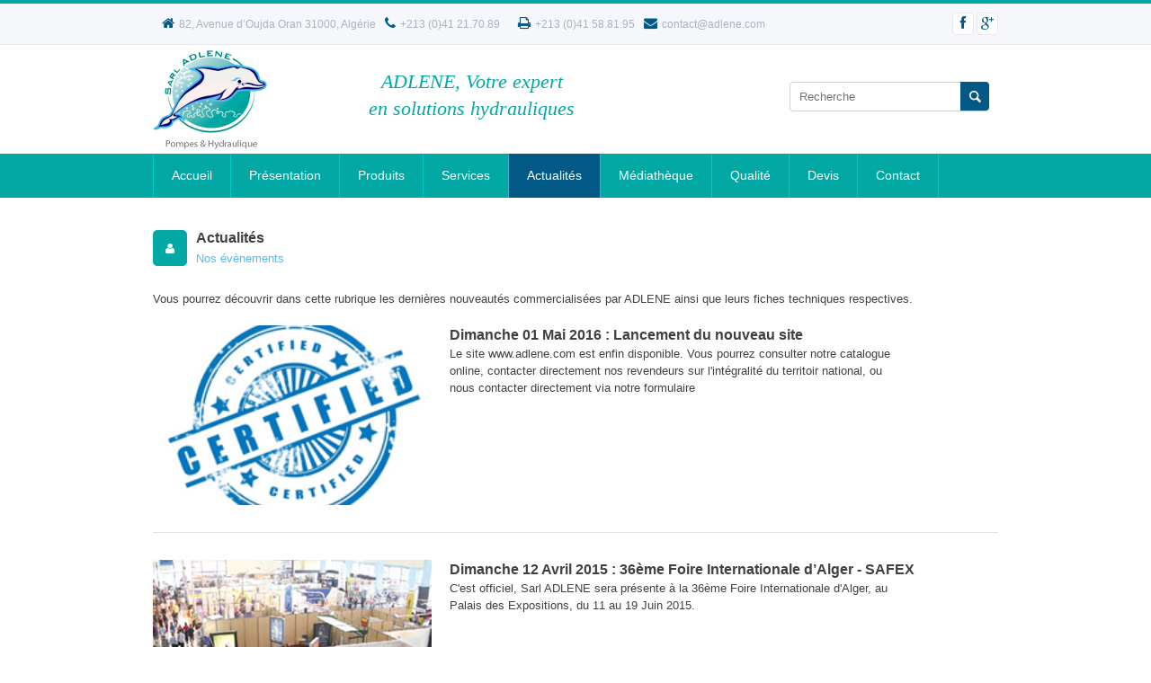

--- FILE ---
content_type: text/html
request_url: https://adlene.com/actualites.php
body_size: 3886
content:
<!DOCTYPE html>
<!--[if lt IE 9]>
	<script src="http://html5shim.googlecode.com/svn/trunk/html5.js"></script>
<![endif]-->
<head>

 <meta http-equiv="Content-Type" content="text/html; charset=UTF-8">
    <title>Actualités - Sarl ADLENE</title>
    <meta name="description" content="Vous pourrez découvrir les dernières nouveautés commercialisées par ADLENE ainsi que leurs fiches techniques respectives.">
    <meta name="author" content="Naltis Communication">
    <meta name="keywords" content="SARL ADLENE, actualités, nouveautés">
    <meta name="viewport" content="initial-scale=1, maximum-scale=1, width=device-width"><link rel="shortcut icon" href="images/favicon.png"/>
	
<link rel="stylesheet" href="css/pajinate.css" media="screen"/><!-- FLEX SLIDER CSS FILE -->
<link rel="stylesheet" href="css/style.css" media="screen"/><!-- MAIN STYLE CSS FILE -->
<link rel="stylesheet" href="css/responsive.css" media="screen"/><!-- RESPONSIVE CSS FILE -->
<link rel="stylesheet" id="style-color" href="css/colors/blue-color.css" media="screen"/><!-- DEFAULT BLUE COLOR CSS FILE -->
<link href="http://fonts.googleapis.com/css?family=Roboto:400,300,700,500" rel="stylesheet" type="text/css"><!-- ROBOTO FONT FROM GOOGLE CSS FILE -->
	
<link rel="stylesheet" href="css/prettyPhoto.css" media="screen"/><!--PRETTYPHOTO CSS FILE -->
<link rel="stylesheet" href="css/font-awesome/font-awesome.min.css" media="screen"/><!-- FONT AWESOME ICONS CSS FILE -->
<link rel="stylesheet" href="css/layer-slider.css" media="screen"/><!-- LAYER SLIDER CSS FILE -->
<link rel="stylesheet" href="css/flexslider.css" media="screen"/><!-- FLEX SLIDER CSS FILE -->
<link rel="stylesheet" href="css/revolution-slider.css" media="screen"/><!-- REVOLUTION SLIDER CSS FILE -->
<!-- All JavaScript Files (FOR FASTER LOADING OF YOUR SITE, REMOVE ALL JS PLUGINS YOU WILL NOT USE)-->
<script type="text/javascript" src="js/jquery.min.js"></script><!-- JQUERY JS FILE -->
<script type="text/javascript" src="http://code.jquery.com/ui/1.10.3/jquery-ui.js"></script><!-- JQUERY UI JS FILE -->
<script type="text/javascript" src="js/flex-slider.min.js"></script><!-- FLEX SLIDER JS FILE -->
<script type="text/javascript" src="js/navigation.min.js"></script><!-- MAIN NAVIGATION JS FILE -->
<script type="text/javascript" src="js/jquery.layerslider.js"></script><!-- LAYER SLIDER JS FILE -->
<script type="text/javascript" src="js/layerslider.transitions.js"></script><!-- LAYER SLIDER TRANSITIONS JS FILE -->
<script type="text/javascript" src="js/map.min.js"></script><!-- GOOGLE MAP JS FILE -->
<script type="text/javascript" src="js/jquery.theme.plugins.min.js"></script><!-- REVOLUTION SLIDER PLUGINS JS FILE -->
<script type="text/javascript" src="js/jquery.themepunch.revolution.min.js"></script><!-- REVOLUTION SLIDER JS FILE -->
<script type="text/javascript" src="js/flickr.js"></script><!-- FLICKR WIDGET JS FILE -->
<script type="text/javascript" src="js/instagram.js"></script><!-- INSTAGRAM WIDGET JS FILE -->
<script type="text/javascript" src="js/jquery.twitter.js"></script><!--TWITTER WIDGET JS FILE -->
<script type="text/javascript" src="js/prettyPhoto.min.js"></script><!-- PRETTYPHOTO JS FILE -->
<script type="text/javascript" src="js/jquery.tooltips.min.js"></script><!-- TOOLTIPS JS FILE -->
<script type="text/javascript" src="js/isotope.min.js"></script><!--ISOTOPE JS FILE -->
<script type="text/javascript" src="js/scrolltopcontrol.js"></script><!-- SCROLL TO TOP JS PLUGIN -->
<script type="text/javascript" src="js/jquery.easy-pie-chart.js"></script><!-- EASY PIE JS FILE -->
<script type="text/javascript" src="js/jquery.transit.min.js"></script><!-- TRANSITION JS FILE -->
<script type="text/javascript" src="js/jquery.pajinate.js"></script>	

<script type="text/javascript" src="js/carousel.js"></script><!-- CAROUSEL SLIDER JS -->
<script type="text/javascript" src="js/custom.js"></script><!-- CUSTOM JAVASCRIPT JS FILE -->

<script>
  (function(i,s,o,g,r,a,m){i['GoogleAnalyticsObject']=r;i[r]=i[r]||function(){
  (i[r].q=i[r].q||[]).push(arguments)},i[r].l=1*new Date();a=s.createElement(o),
  m=s.getElementsByTagName(o)[0];a.async=1;a.src=g;m.parentNode.insertBefore(a,m)
  })(window,document,'script','https://www.google-analytics.com/analytics.js','ga');

  ga('create', 'UA-77006449-1', 'auto');
  ga('send', 'pageview');

</script>
</head><body>
<div style="position: absolute; top: 0; left: 0; visibility: hidden;">
<script type="text/javascript">
<!--
phrase = 'id=268&pg=actualités&lg=fr';
date = new Date();
phrase = '<img width="1" height="1" border="0" src="http://nws.naltis.com/nws.php?'+phrase+'&h='+date.getHours();
if(parseFloat(navigator.appVersion)>=4)
{phrase += '&rs='+screen.width+'x'+screen.height+'x'+screen.pixelDepth+'x'+screen.colorDepth;}
try {referer = top.document.referrer;}
catch(e) {referer = document.referrer;}
phrase += '&rf='+referer.replace(/&/g, '?')+'">';
document.write(phrase);
//-->
</script>
<noscript>
<img width="1" height="1" src="http://nws.naltis.com/nws.php?id=268&pg=actualités&lg=fr">
</noscript>
</div>
<div id="container">
	<!-- main container starts-->
	<div id="wrapp">
		<!-- main wrapp starts-->
		<header id="header">
		<!--header starts -->
		<div id="header-links">
			<div class="container">
				<div class="one">
					
		<ul class="contact-links">
			<!-- header social links starts-->
			<li class="adresse_head"><a href="#"><i class="icon-home"></i>82, Avenue d’Oujda Oran 31000, Algérie</a></li>
			<li><a href="#"><i class="icon-phone"></i>+213 (0)41 21.70.89</a></li>
			<li><a href="#"></a></li>
			<li class="fax_head"><a href="#"><i class="icon-print"></i>+213 (0)41 58.81.95</a></li>
			<li><a href="#"><i class="icon-envelope"></i>contact@adlene.com</a></li>
		</ul>
		<ul class="social-links">
			<!-- header social links starts-->
			
			<li><a href="" class="tooltip" title="Suivez-nous sur Facebook"><i class="icon-facebook"></i></a></li>
			
			<li><a href="" class="tooltip" title="Suivez-nous sur Google+"><i class="icon-google-plus"></i></a></li>
			
		</ul>	
				</div>
				
			</div>
		</div>
		<div class="container">
			
	<div class="head-wrapp">
		<a href="index.php" class="one-fourth" id="logo"><img class="logo_xs" src="img/logo.png" style="height:110px;" alt=""/></a>
		<div class="one-half slogans_mini" style="font-size: 22px ;    line-height: 1.6em;padding-top: 20px;color : #01A8A4;font-weight:100;">
			<!--<i>Hydraulique, Pompes, Performance<img src="img/slogan.png"/></i>-->
			<div class="slogan_xs">
				<div style="text-align:center;font-family:verdana;line-height:30px;"><i>ADLENE, Votre expert<br>
				  en solutions hydrauliques </i>
				</div>
			</div>
		</div>
		<div class="one-fourth search_xs" style="">
			<button class="search-btn"></button>
			<input class="search-field" style="width: 91%;" type="text" placeholder="Recherche" value=""/>
		</div>
	</div>
			</div>
		<div id="main-navigation">
			<!--main navigation wrapper starts --> 
			<div class="container">
				<ul class="main-menu">
		<li><a href="index.php" >Accueil</a></li>
		<li><a href="presentation.php" >Présentation</a></li>
		<li><a href="produits.php" > Produits</a>
			<ul><li><a href="categories.php?id=45">Pompes de surface horizontales</a></li><li><a href="categories.php?id=9">Pompes de surface verticales</a></li><li><a href="categories.php?id=10">Pompes immergées</a></li><li><a href="categories.php?id=12">Pompes de relevage</a></li><li><a href="categories.php?id=13">Pompes pour piscines</a></li><li><a href="categories.php?id=14">Motopompes et Générateurs</a></li><li><a href="categories.php?id=15">Divers </a></li>
			</ul>
		</li>
		<li><a href="services.php" >Services</a></li>
		<li><a href="actualites.php" id="current">Actualités</a></li>
		<li><a href="galerie.php" >Médiathèque</a></li>
		<li><a href="qualite.php" >Qualité</a></li>
		<li><a href="devis.php" >Devis</a></li>
		<li><a href="contact.php" >Contact</a></li>
	</ul>				<!-- main navigation ends-->
				<!--<div class="after-nav-info">
					<h4>Téléphone : +213 41 32 70 89</h4>
				</div>-->
			</div>
		</div>
		<!--main navigation wrapper ends -->
		</header>
		<!-- header ends-->
 
		<div id="content">

			<div class="container">
            <br>
			   <div class="feature-block-title">
							<a>
							<br> <div class="feature-block-icon">
							 <i class="icon-user"></i><span></span>
							 </div>
							  <h4>Actualités</h4>
							  <h6>Nos évènements</h6> <br>
							</a>
			   </div>
			
			    <p style="margin-bottom: 20px;"> 
					Vous pourrez découvrir dans cette rubrique les dernières nouveautés commercialisées par ADLENE ainsi que leurs fiches techniques respectives.
			    </p>
	        </div>
             

		</div>
					<div class="container">
				<div class="one">
					<div class="three-half">
						<div id="paging_container">
						
		<ul class="alt_content content">
			
		<li class="blog-post layout-2 ">
			<div class="media-holder">
				<div class="item-wrapp">
					<div class="flexslider portfolio-items-slider slide">
						<ul class="slides"><li>
									<div style="background:url('ressources/fichiers_produits/fichier_produit_430.png') center center; background-size: cover; background-repeat: no-repeat; height:200px;"></div>
								
								</li>
						</ul>
					</div>
				</div>
			</div>
			<div class="permalink">
				<h4>Dimanche 01 Mai 2016 : Lancement du nouveau site</h4>
			</div>
			<div class="post-intro">
			<p>
			Le site www.adlene.com est enfin disponible. Vous pourrez consulter notre catalogue online, contacter directement nos revendeurs sur l'intégralité du territoir national, ou nous contacter directement via notre formulaire
			</p>
			</div>
		</li>
		
		<li class="blog-post layout-2 ">
			<div class="media-holder">
				<div class="item-wrapp">
					<div class="flexslider portfolio-items-slider slide">
						<ul class="slides"><li>
									<div style="background:url('ressources/fichiers_produits/fichier_produit_47.jpg') center center; background-size: cover; background-repeat: no-repeat; height:200px;"></div>
								
								</li><li>
									<div style="background:url('ressources/fichiers_produits/fichier_produit_48.jpg') center center; background-size: cover; background-repeat: no-repeat; height:200px;"></div>
								
								</li><li>
									<div style="background:url('ressources/fichiers_produits/fichier_produit_49.jpg') center center; background-size: cover; background-repeat: no-repeat; height:200px;"></div>
								
								</li>
						</ul>
					</div>
				</div>
			</div>
			<div class="permalink">
				<h4>Dimanche 12 Avril 2015 : 36ème Foire Internationale d’Alger - SAFEX</h4>
			</div>
			<div class="post-intro">
			<p>
			C'est officiel, Sarl ADLENE sera présente à la 36ème Foire Internationale d'Alger, au Palais des Expositions, du 11 au 19 Juin 2015.
			</p>
			</div>
		</li>
		</ul>						
						<!-- Pagination -->
						<div class="alt_page_navigation page_navigation "></div>
						<!--<nav class="pagination">
						<ul>
							<li><a href="#">Previous</a></li>
							<li><a href="#">1</a></li>
							<li><a href="#" class="current">2</a></li>
							<li><a href="#">3</a></li>
							<li><a href="#">4</a></li>
							<li><a href="#">5</a></li>
							<li><a href="#">Next</a></li>
						</ul>
						<div class="clearfix">
						</div>
						</nav>-->
						</div>
						<!-- End pagination -->
					</div>
					
				</div>
			</div>
						
					</div> 
			
		</div>
<section id="copyrights" style="color:white;">
		<section class="container">
		<div class="one">
			<ul class="copyright_links" >
				<li ><a href="index.php" title="Accueil" style="color:white;">Accueil</a></li>
				<li><a href="presentation.php" title="Présentation" style="color:white;">Présentation</a></li>
				<li><a href="produits.php" title="Produits" style="color:white;">Produits</a></li>
				<li><a href="services.php" title="Services" style="color:white;">Services</a></li>
				<li><a href="actualites.php" title="Nouveauté" style="color:white;">Actualités</a></li>
				<li><a href="galerie.php" title="Médiathèque" style="color:white;">Médiathèque</a></li>
				<li><a href="qualite.php" title="Qualité" style="color:white;">Qualité</a></li>
				<li><a href="devis.php" title="Devis" style="color:white;">Devis</a></li>
				<li><a href="contact.php" title="Contact" style="color:white;">Contact</a></li>
			</ul><p class="naltis_copy">
			©2026 Sarl ADLENE. <a href="http://www.naltis.com/go.php?sender=adlene" target="_blank"><img src="img/signature.png" style="    margin-bottom: -6px;"/></a>
			</p>	
		</div>
		
		</section>
		</section>

	</div>
	<!-- main wrapp starts-->
</div>
<!-- main container ends-->
</body>
</html>

--- FILE ---
content_type: text/css
request_url: https://adlene.com/css/pajinate.css
body_size: 565
content:
/*.content li{
	list-style: none;
	padding:0px;
	margin:0px;
}
*/
.page_navigation a{
	color: #FFF;
    text-decoration: none;
	/*font-family:Arial;*/
	font-size:13px;
	/*font-weight:bold;*/
	padding: 8px 10px;
	margin-right: 1px;
	/*border:1px solid #A5875A;*/
	background-color:#AAB2BD;
	
}
.page_navigation a:hover{
	background-color:#01A8A4;
}
.page_navigation {
    float: left;
    margin-bottom: 10px;
	margin-top: 10px;
	margin-left:0px;
	padding: 10px 0px 5px 0px;
}
.active_page{
	background-color:#01A8A4 !important;
	color:#fff !important;
}
.previous_link
{
	border-radius: 4px 0px 0px 4px;	
}
.next_link
{
		border-radius: 0px 4px 4px 0px;	
}

--- FILE ---
content_type: application/javascript
request_url: https://adlene.com/js/custom.js
body_size: 6458
content:
/*----------------------------------------------------------*/
/*                   TABLE OF CONTENT                        */
/*----------------------------------------------------------*/
/*
1 - CLIENTS IMG HOVER EFFECT
2 - SHOP JQUERY UI SLIDER
3 - REVOLUTION SLIDER
4 - TEAM MEMBER CHART JQUERY
5 - NOTIFICATIONS BLOCK JQUERY
6 - STICKY NAVIGATION
7 - TWITTER PLUGIN JQUERY
8 - PORTFOLIO ISOTOPE JQUERY
9 - RESPONSIVE NAVIGATION
10 - MAIN NAVIGATION JS
11 - LAYERSLIDER JS
12 - FLICKR PHOTOS
13 - INSTAGRAM PHOTOS
14 - SKILLS BAR ANIMATION
15 - FLEX SLIDERS 
16 - PRETTYPHOTO
17 - GOOGLE MAPS
18 - JQUERY ACCORDION
19 - JQUERY TABS
20 - JQUERY CAROUSEL
21 - CONTACT FORM VALIDATION
*/
jQuery.noConflict()(function ($) {
$(document).ready(function ($) {
 /*----------------------------------------------------------*/
 /*              1 - CLIENTS IMAGE HOVER EFFECT                */
 /*----------------------------------------------------------*/
     $('ul.client-block li a img').hover(function () {
            $(this).transition({
                scale: 1.12
            });
        }, function () {
            $(this).transition({
                scale: 1
            });
        });
 /*----------------------------------------------------------*/
 /*               2 - SHOP JQUERY UI SLIDER                  */
 /*----------------------------------------------------------*/
        if ($('#slider-range').length && jQuery()) {
            $(function () {
                var options = {
                    range: true,
                    min: 1,
                    max: 1500,
                    values: [50, 1000],
                    slide: function (event, ui) {
                        $("#amount").val("$" + ui.values[0] + " - $" + ui.values[1]);  
                    }
                };
                $("#slider-range").slider(
                    options
                );
                $("#amount").val("$" + $("#slider-range").slider("values", 0) + " - $" + $("#slider-range").slider("values", 1));
               
            });
        }
/*----------------------------------------------------------*/
/*              3 - REVOLUTION SLIDER                       */
/*----------------------------------------------------------*/
        if ($('.fullwidthbanner').length && jQuery()) {
            api = jQuery('.fullwidthbanner').revolution({
                delay: 9000,
                startheight: 450,
                startwidth: 940,
                hideThumbs: 300,
                thumbWidth: 100, // Thumb With and Height and Amount (only if navigation Tyope set to thumb !)
                thumbHeight: 50,
                thumbAmount: 5,
                navigationType: "both", //bullet, thumb, none, both     (No Thumbs In FullWidth Version !)
                navigationArrows: "verticalcentered", //nexttobullets, verticalcentered, none
                navigationStyle: "square", //round,square,navbar
                touchenabled: "on", // Enable Swipe Function : on/off
                onHoverStop: "on", // Stop Banner Timet at Hover on Slide on/off
                navOffsetHorizontal: 0,
                navOffsetVertical: 20,
                stopAtSlide: -1,
                stopAfterLoops: -1,
                shadow: 2, //0 = no Shadow, 1,2,3 = 3 Different Art of Shadows  (No Shadow in Fullwidth Version !)
                fullWidth: "off" // Turns On or Off the Fullwidth Image Centering in FullWidth Modus
            });
        }
/*----------------------------------------------------------*/
/*              4 - TEAM MEMBER CHART JQUERY                */
/*----------------------------------------------------------*/
        if ($('.chart').length && jQuery()) {
            //create instance
            $('.percentage-1,.percentage-2,.percentage-3,.percentage-4').easyPieChart({
                animate: 2000,
                barColor: '#169fe6',
                trackColor: '#e6e9ee',
                lineCap: 'round',
                size: 155,
                lineWidth: 10
            });
        }
/*----------------------------------------------------------*/
/*              5 - NOTIFICATIONS BLOCK JQUER                */
/*----------------------------------------------------------*/
    $('.notification span.close-notification').click(function () {
            $(this).parent().fadeOut(1000);
        });
        $(".tooltip").tipTip({
            defaultPosition: "bottom"
        });
         $(".tooltip.right").tipTip({
            defaultPosition: "right"
        });
           $(".tooltip.left").tipTip({
            defaultPosition: "left"
        });
/*----------------------------------------------------------*/
/*              6 - STICKY NAVIGATION                       */
/*----------------------------------------------------------*/
        var aboveHeight = $('#copyrights').outerHeight();
        $(window).scroll(function () {
            if ($(window).scrollTop() > aboveHeight && $(window).width() > 959) {
                $('#main-navigation.fixed').addClass('sticky');
                $('body').addClass('empty');
            } else {
                $('#main-navigation.fixed').removeClass('sticky');
                $('body').removeClass('empty');
            }
        });
/*----------------------------------------------------------*/
/*              7 - TWITTER PLUGIN JQUERY                 */
/*----------------------------------------------------------*/
        if ($('.twitter-feeds').length && jQuery()) {
            $.getJSON('twitter.php?url=' + encodeURIComponent('statuses/user_timeline.json?screen_name=trendyWebStar&count=1'), function (tweets) { //Put your username here
                $(".twitter-feeds").html(tz_format_twitter(tweets));
            });
        }
/*----------------------------------------------------------*/
/*              8 - PORTFOLIO ISOTOPE JQUERY                */
/*----------------------------------------------------------*/
        if ($('#portfolio-container').length && jQuery()) {
            (function () {
                var $container = $('#portfolio-container');
                if ($container.length) {
                    var $itemsFilter = $('#filterable');
                    $('.isotope-item', $container).each(function (i) {
                        var $this = $(this);
                        $this.addClass($this.attr('data-categories'));
                    });
                    $(window).on('load', function () {
                        $container.isotope({
                            itemSelector: '.isotope-item',
                            layoutMode: 'fitRows'
                        });
                    });
                    $itemsFilter.on('click', 'a', function (e) {
                        var $this = $(this),
                         currentOption = $this.attr('data-categories');
                        $itemsFilter.find('a').removeClass('active');
                        $this.addClass('active');
                        if (currentOption) {
                            if (currentOption !== '*') currentOption = currentOption.replace(currentOption, '.' + currentOption)
                            $container.isotope({
                                filter: currentOption,
                                 
                            });
                        }
                        e.preventDefault();
                    } );
                    $itemsFilter.find('a').first().addClass('active');
                }
            })();
        }
/*----------------------------------------------------------*/
/*              9 - RESPONSIVE NAVIGATION                   */
/*----------------------------------------------------------*/
        var $menu_select = $("<select />");
        $("<option />", {
            "selected": "selected",
            "value": "",
            "text": "Sélectionnez une rubrique"
        }).appendTo($menu_select);
        $menu_select.appendTo("#main-navigation");
        $("#main-navigation ul li a").each(function () {
            var menu_url = $(this).attr("href");
            var menu_text = $(this).text();
            if ($(this).parents("li").length == 2) {
                menu_text = '- ' + menu_text;
            }
            if ($(this).parents("li").length == 3) {
                menu_text = "-- " + menu_text;
            }
            if ($(this).parents("li").length > 3) {
                menu_text = "--- " + menu_text;
            }
            $("<option />", {
                "value": menu_url,
                "text": menu_text
            }).appendTo($menu_select)
        })
        field_id = "#main-navigation select";
        $(field_id).change(function () {
            value = $(this).attr('value');
            window.location = value;
        });
/*----------------------------------------------------------*/
/*              10 - MAIN NAVIGATION JS                     */
/*----------------------------------------------------------*/
        $('ul.main-menu').superfish({
            delay: 100, // one second delay on mouseout 
            animation: {
                opacity: 'show',
                height: 'show'
            }, // fade-in and slide-down animation 
            speed: '1000', // faster animation speed 
            autoArrows: false // disable generation of arrow mark-up 
        });
/*----------------------------------------------------------*/
/*              11 - LAYER SLIDER JS                         */
/*----------------------------------------------------------*/
        if ($('#layerslider').length && jQuery()) {
            $('#layerslider').layerSlider({
                width: '100%',
                height: '450px',
                responsive: true,
                responsiveUnder: 940,
                sublayerContainer: 940,
                autoStart: true,
				// thumbnail: false,
                pauseOnHover: true,
                firstLayer: 1,
                animateFirstLayer: true,
                randomSlideshow: false,
                twoWaySlideshow: true,
                loops: 0,
                forceLoopNum: true,
                autoPlayVideos: false,
                autoPauseSlideshow: 'auto',
                keybNav: true,
                touchNav: true,
                navButtons: false,
                navStartStop: false,
                skin: 'fullwidth',
                skinsPath: 'images/layer-slider/skins/',
            });
        }
/*----------------------------------------------------------*/
/*              12 - FLICKR PHOTOS                           */
/*----------------------------------------------------------*/
        $('.flickr-widget').jflickrfeed({
            limit: 8,
            qstrings: {
                id: '52617155@N08'
            },
            itemTemplate: '<li>' +
                '<a data-rel="prettPhoto" href="{{image}}" title="{{title}}">' +
                '<img src="{{image_s}}" alt="{{title}}" />' + '<span></span>' +
                '</a>' +
                '</li>'
        }, function (data) {
            $('.flickr-widget a').prettyPhoto();
        });
/*----------------------------------------------------------*/
/*              13 - INSTAGRAM PHOTOS                        */
/*----------------------------------------------------------*/
        if ($('.instagram-widget').length && jQuery()) {
            var clientId = 'baee48560b984845974f6b85a07bf7d9';
            $(".instagram-widget").instagram({
                hash: 'envato',
                show: 6,
                clientId: clientId
            });
        }
/*----------------------------------------------------------*/
/*              14 - SKILLS BAR ANIMATION                   */
/*----------------------------------------------------------*/
        if ($('.bar_graph').length && jQuery()) {
            function animateBar() {
                $('.bar_graph li').each(function (i) {
                    var percent = $(this).find('span').attr('data-width');
                    $(this).find('span').animate({
                        'width': percent + '%'
                    }, 1700, 'easeOutCirc');
                });
            }
            if ($('.bar_graph').length > 0) {
                animateBar();
                $(window).scroll(animateBar);
            }
        }
/*----------------------------------------------------------*/
/*              15 - FLEX SLIDERS                           */
/*----------------------------------------------------------*/
        if ($('.flexslider.team-member-slider').length && jQuery()) {
            var target_flexslider = $('.flexslider.team-member-slider');
            target_flexslider.flexslider({
                animation: "slide",
                controlNav: false,
                animationSpeed: 1500,
                pauseOnHover: true,
                slideshow: false,
                smoothHeight: false,
                pauseOnAction: true
            });
            $(".flexslider.team-member-slider").hover(function () {
                    $('.flexslider.team-member-slider .flex-direction-nav').fadeIn(200);
                },
                function () {
                    $('.flexslider.team-member-slider .flex-direction-nav').fadeOut(200);
             });
        }

        if ($('.flexslider.clients-slider').length && jQuery()) {
            var target_flexslider = $('.flexslider.clients-slider');
            target_flexslider.flexslider({
                animation: "slide",
                controlNav: false,
                animationSpeed: 1500,
                pauseOnHover: true,
                slideshow: false,
                smoothHeight: false,
                pauseOnAction: true
            });
            $(".flexslider.clients-slider").hover(function () {
                    $('.flexslider.clients-slider .flex-direction-nav').fadeIn(200);
                },
                function () {
                    $('.flexslider.clients-slider .flex-direction-nav').fadeOut(200);
            });
        }

        if ($('.flexslider.single-portfolio-item-slider').length && jQuery()) {
            var target_flexslider = $('.flexslider.single-portfolio-item-slider');
            target_flexslider.flexslider({
                animation: "fade",
                controlNav: false
            });
            $(".flexslider.single-portfolio-item-slider").hover(function () {
                    $('.flexslider.single-portfolio-item-slider .flex-direction-nav').fadeIn(200);
                },
                function () {
                    $('.flexslider.single-portfolio-item-slider .flex-direction-nav').fadeOut(200);
             });
        }

        if ($('.flexslider.portfolio-items-slider.fade').length && jQuery()) {
            var target_flexslider = $('.flexslider.portfolio-items-slider.fade');
            target_flexslider.flexslider({
                animation: "fade",
                controlNav: false,
                smoothHeight: false,
                pauseOnHover: true,
                pauseOnAction: true,
                slideshow: false
            });
            $(".flexslider.portfolio-items-slider.fade").hover(function () {
                    $('.flexslider.portfolio-items-slider.fade .flex-direction-nav').fadeIn(200);
                },
                function () {
                    $('.flexslider.portfolio-items-slider.fade .flex-direction-nav').fadeOut(200);
            });    
        }

        if ($('.flexslider.portfolio-items-slider.slide').length && jQuery()) {
            var target_flexslider = $('.flexslider.portfolio-items-slider.slide');
            target_flexslider.flexslider({
                animation: "slide",
                slideshow: false,
                controlNav: true,
                smoothHeight: false,
                pauseOnHover: true,
                
            });
            $(".flexslider.portfolio-items-slider.slide").hover(function () {
                    $('.flexslider.portfolio-items-slider.slide .flex-direction-nav').fadeIn(200);
                },
                function () {
                    $('.flexslider.portfolio-items-slider.slide .flex-direction-nav').fadeOut(200);
            });  
        }

/*----------------------------------------------------------*/
/*              16 - PRETTYPHOTO                             */
/*----------------------------------------------------------*/
        $("a[data-rel^='prettyPhoto']").prettyPhoto({
            overlay_gallery: false
        });
/*----------------------------------------------------------*/
/*              17 - GOOGLE MAPS                             */
/*----------------------------------------------------------*/
        if ($('#google-map').length && jQuery()) {
            var $map = $('#google-map');
            $map.gMap({
                markers: [{
                    'address': 'Level 13, 2 Elizabeth St, Melbourne Victoria 3000 Australia',
                    icon: {
                        image: 'images/marker-icon.png',
                        iconsize: [25, 41],
                    },
                }],
                zoom: 16,
            });
        }
/*----------------------------------------------------------*/
/*              18 - JQUERY TABS                            */
/*----------------------------------------------------------*/
        (function () {
            var $tabsNav = $('.tabs-nav'),
                $tabsNavLis = $tabsNav.children('li'),
                $tabContent = $('.tab-content');
            $tabContent.hide();
            $tabsNavLis.first().addClass('active').show();
            $tabContent.first().show();
            $tabsNavLis.on('click', function (e) {
                var $this = $(this);
                $tabsNavLis.removeClass('active');
                $this.addClass('active');
                $tabContent.hide();
                $($this.find('a').attr('href')).fadeIn(700);
                e.preventDefault();
            });
        })();
/*----------------------------------------------------------*/
/*              19 - JQUERY ACCORDION                      */
/*----------------------------------------------------------*/
      if ($('.accordion').length && jQuery()) {
        initAccordion();
        function initAccordion() {
            jQuery('.accordion-item').each(function (i) {
                var item = jQuery(this);
                item.find('.accordion-content').slideUp(0);
                item.find('.accordion-switch').click(function () {
                    var displ = item.find('.accordion-content').css('display');
                    item.closest('ul').find('.accordion-switch').each(function () {
                        var li = jQuery(this).closest('li');
                        li.find('.accordion-content').slideUp(300);
                        jQuery(this).parent().removeClass("selected");
                    });
                    if (displ == "block") {
                        item.find('.accordion-content').slideUp(300)
                        item.removeClass("selected");
                    } else {
                        item.find('.accordion-content').slideDown(300)
                        item.addClass("selected");
                    }
                });
            });
        }
        }
		
		
		
		
/*----------------------------------------------------------*/
/*                  19.5 - NOS MODIFICATIONS                  */
/*----------------------------------------------------------*/
		$('#paging_container').pajinate({
			show_first_last: false,
			// nav_label_prev : '&lsaquo; ',
			nav_label_prev : 'Précedent',
			// nav_label_next : ' &rsaquo;',
			nav_label_next : 'Suivant',
			items_per_page : 4,
			num_page_links_to_display : 15
		});
		
				
		$( ".search-field" ).click(function() {
			$(document).keypress(function(e) {
				search = $('.search-field').val();
				if(e.which == 13) {
						if (length.search === 0)
							document.location.href='index.php';
						else
							document.location.href='recherche.php?mot='+search+'';
				}
			});
			$( ".search-btn" ).click(function() {
				search = $('.search-field').val();
				if (length.search === 0)
					document.location.href='index.php';
				else
					document.location.href='recherche.php?mot='+search+'';
			});
		});
			function load_ajax_categorie()
			{
				$('#produits_gamme').on('change', function(){
				
					var id_gamme = $('#produits_gamme').val();
					if (id_gamme == null)
						id_gamme = '';
					var data = 'id_gamme='+id_gamme;
					$.ajax({
						url: 'produits_cmd.php',
						data: data,
						type: "POST",
						async: false,
						success: function (response) {
							// alert(response)
							$('#produits_cmd').html(response);
							//console.log($('#produits_cmd').find('option').length);
							if ($('#produits_cmd').find('option').length > 1)
							{
								$('#produits_cmd').prop('disabled', false);
							}
							else
								$('#produits_cmd').prop('disabled', true);
							// update_input_quantite_cmd();*/
						},
						error: function (){}
					});
				});
			}
			load_ajax_categorie()
			$('#label_well_cmd').hide();
			$('#well_produits_devis').hide();
			function is_produit_deja_present(){
				if ($('#well_produits_devis > #produit_'+$('#produits_cmd option:selected').val()).length > 0)
					return true;
				else
					return false;
			}

			$('.produit_add_btn').on('click', function(){
				valeur = $('#produits_cmd option:selected').val()
				// if (!is_produit_deja_present()){
					// alert(valeur)
				if ((valeur != "selectionner") && (valeur != undefined)){

					$('#well_produits_devis').prepend('	<div class="one" id="produit_'+$('#produits_cmd option:selected').val()+'" class="row">'+
															'<div class="text_produit_commmande" style="float:left; width:84%; line-height:32px;margin-bottom:10px;"><b>'+
															$('#produits_gamme option:selected').text() + '</b> > ' + $('#produits_cmd option:selected').text() +
															'</div>'+
															'<div style="float:left; width:16%;margin-bottom:10px; ">'+
															'	<input type="number" min="1" value="'+$('#quantite_cmd').val()+'" class="form-control" style="width: 40px;    text-align: center; border: 1px solid #D0D0D0;border-radius: 2px;height: 30px;float: left; "/>'+
															'<div style="margin-left:10px; float:left; margin-bottom: 10px; "><div class="feature-block-icon produit_delete_btn" style="padding: 6px; background:#025985 ! important;"><i class="icon-trash" style="font-size:18px; padding-top: 4px; "></i></div></div>'+
															'</div>'+
														'</div><hr>');
								$('#label_well_cmd').show();
								$('#well_produits_devis').show();
					set_delete_btn_event();
					// save_well_content_to_session();
					// check_display_well();
					load_ajax_categorie()
				}
				// else
				// {
					// $('.produit_add_btn').popover('show');
				// }
				// init_select_produits_cmd();
			});
			
			function get_recap_well_produits(){
				$('#recap_commande').html('');
				$('#well_produits_devis > .row').each(function(index){
					$('#recap_commande').append(($(this).find('.text_produit_commmande').html()+ ', quantité '+$(this).find('input:first').val())+'\n');
				});
				// console.log($('#recap_commande').html());
			}
			function init_select_produits_cmd(){
				$('#quantite_cmd').prop('disabled', true);
				$('#quantite_cmd').val('');
				// update_add_btn_status();
				$('#produits_cmd').val('selectionner');
			}
			function check_display_well(){
				if ($('#well_produits_devis > .row').length > 0)
				{
					$('#well_produits_devis, #label_well_cmd').show();
				}
				else
					$('#well_produits_devis, #label_well_cmd').hide();
				//get_recap_well_produits();
			}
			function load_well_content_from_session(){
				//console.log(sessionStorage.getItem("batexim_commande"));
				$('#well_produits_devis').html(sessionStorage.getItem("batexim_commande"));
				set_delete_btn_event();
			}
			function save_well_content_to_session(){
				sessionStorage.setItem("adlene_commande", $('#well_produits_devis').html());
			}
			function set_delete_btn_event(){
				$('.produit_delete_btn').off('click');
				$('.produit_delete_btn').on('click', function(){
					$(this).closest('.one').remove();
					// save_well_content_to_session();
					// check_display_well();
				});
			}

            // Displayer

            window.onresize = displayWindowSize;
            window.onload = displayWindowSize;
            function displayWindowSize() {
                var myWidth = 0, myHeight = 0, myKind = '', myColor = '';
                if( typeof( window.innerWidth ) == 'number' ) {
                    myWidth = window.innerWidth; myHeight = window.innerHeight;
                } else if( document.documentElement && ( document.documentElement.clientWidth ||document.documentElement.clientHeight ) ) {
                    myWidth = document.documentElement.clientWidth; myHeight = document.documentElement.clientHeight;
                } else if( document.body && ( document.body.clientWidth || document.body.clientHeight ) ) {
                    myWidth = document.body.clientWidth; myHeight = document.body.clientHeight;
                }
                $('.displayer span').html(' - '+myWidth+'px');
                if (myWidth >= 1200) { myKind = "LG"; myColor = "green"; } else
                if (myWidth < 1200 && myWidth >= 992) { myKind = "MD"; myColor = "blue"; } else
                if (myWidth < 992 && myWidth >= 768) { myKind = "SM"; myColor = "orange"; } else
                if (myWidth < 768) { myKind = "XS"; myColor = "red"; }
                $('.displayer span').html(myKind+' - '+myWidth+'px');
                $('.displayer').css("backgroundColor", myColor);
            };

			// check_display_well();
			set_delete_btn_event();
			// load_well_content_from_session();
			/*
	$('.next, .prev').on('click', function(){
			alert('ok')
			$('.slider li').css('left','718px');
	});*/
/*----------------------------------------------------------*/
/*              20 - JQUERY CAROUSEL                         */
/*----------------------------------------------------------*/
	
    if ($('.slidewrap').length && jQuery()) {
        $('.slidewrap').carousel({
                slider: '.slider',
                slide: '.slide',
				slideHed: '.slidehed',
                nextSlide : '.next',
                prevSlide : '.prev',
                addPagination: false,
                addNav : false
            });
    }
	
/*----------------------------------------------------------*/
/*              21 - CONTACT FORM VALIDATION                */
/*----------------------------------------------------------*/
        if ($('form#contact-form').length && jQuery()) {
            $('form#contact-form').submit(function () {
                function resetForm($form) {
                    $form.find('input:text, input:password, input:file, select, textarea').val('');
                    $form.find('input:radio, input:checkbox')
                        .removeAttr('checked').removeAttr('selected');
                }
                $('form#contact-form .error').remove();
                var hasError = false;
                $('.requiredField').each(function () {
                    if (jQuery.trim($(this).val()) == '') {
                        var formInput = $(this).attr("title");
                        $("#error-field").append('<div class="notification error"><p><i class="icon-warning-sign"></i>Please Enter ' +
                            formInput + '</p></div> ');
                        $(this).addClass('inputError');
                        hasError = true;
                    } else if ($(this).hasClass('email')) {
                        var emailReg = /^([\w-\.]+@([\w-]+\.)+[\w-]{2,4})?$/;
                        if (!emailReg.test(jQuery.trim($(this).val()))) {
                            var formInput = $(this).attr("title");
                            $("#error-field").append(
                                '<div class="notification error"><p><i class="icon-warning-sign"></i>You entered an invalid Value - ' +
                                formInput + '</p></div>');
                            $(this).addClass('inputError');
                            hasError = true;
                        }
                    }
                });
                if (!hasError) {
                    $('form#contact-form input.submit').fadeOut('normal', function () {});
                    var formInput = $(this).serialize();
                    $.post($(this).attr('action'), formInput, function (data) {
                        $('#contact-form').prepend(
                            '<div class="notification success"><p> <i class="icon-check-sign"></i>Your email was successfully sent. We will contact you as soon as possible.</p></div>'
                        );
                        resetForm($('#contact-form'));
                    });
                }
                return false;
            });
        }
		
	
    });
});


--- FILE ---
content_type: text/plain
request_url: https://www.google-analytics.com/j/collect?v=1&_v=j102&a=444287358&t=pageview&_s=1&dl=https%3A%2F%2Fadlene.com%2Factualites.php&ul=en-us%40posix&dt=Actualit%C3%A9s%20-%20Sarl%20ADLENE&sr=1280x720&vp=1280x720&_u=IEBAAEABAAAAACAAI~&jid=1728365280&gjid=84291057&cid=539289477.1769901689&tid=UA-77006449-1&_gid=88292644.1769901689&_r=1&_slc=1&z=99253052
body_size: -449
content:
2,cG-ZVSEHJ0FVM